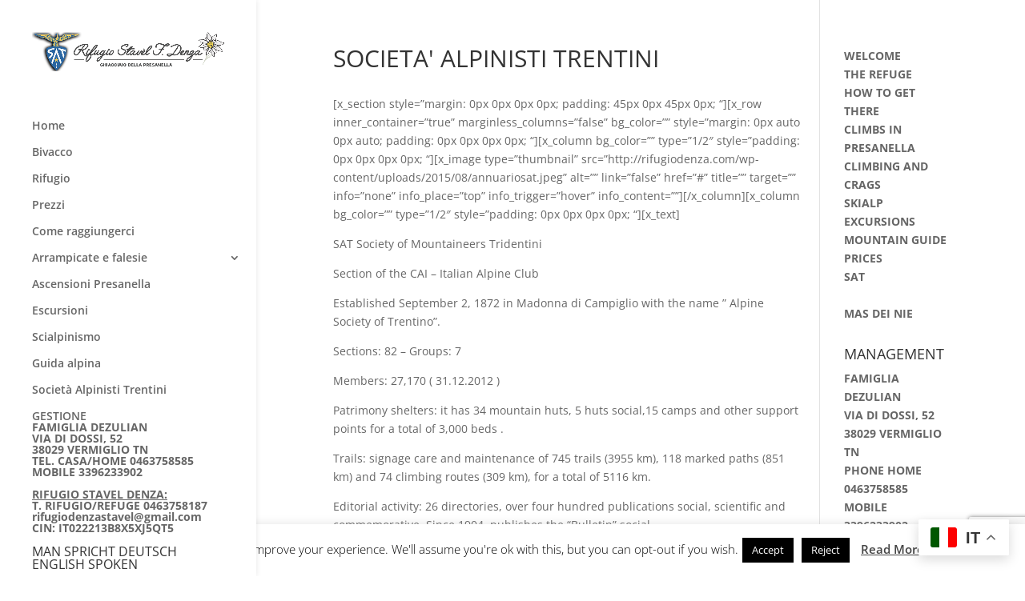

--- FILE ---
content_type: text/html; charset=utf-8
request_url: https://www.google.com/recaptcha/api2/anchor?ar=1&k=6LfJ4OIbAAAAAJ7Cgv7iMj24VSnn5I9c3qDEFwrp&co=aHR0cHM6Ly93d3cucmlmdWdpb2RlbnphLmNvbTo0NDM.&hl=en&v=PoyoqOPhxBO7pBk68S4YbpHZ&size=invisible&anchor-ms=20000&execute-ms=30000&cb=ca278qskm7cx
body_size: 48761
content:
<!DOCTYPE HTML><html dir="ltr" lang="en"><head><meta http-equiv="Content-Type" content="text/html; charset=UTF-8">
<meta http-equiv="X-UA-Compatible" content="IE=edge">
<title>reCAPTCHA</title>
<style type="text/css">
/* cyrillic-ext */
@font-face {
  font-family: 'Roboto';
  font-style: normal;
  font-weight: 400;
  font-stretch: 100%;
  src: url(//fonts.gstatic.com/s/roboto/v48/KFO7CnqEu92Fr1ME7kSn66aGLdTylUAMa3GUBHMdazTgWw.woff2) format('woff2');
  unicode-range: U+0460-052F, U+1C80-1C8A, U+20B4, U+2DE0-2DFF, U+A640-A69F, U+FE2E-FE2F;
}
/* cyrillic */
@font-face {
  font-family: 'Roboto';
  font-style: normal;
  font-weight: 400;
  font-stretch: 100%;
  src: url(//fonts.gstatic.com/s/roboto/v48/KFO7CnqEu92Fr1ME7kSn66aGLdTylUAMa3iUBHMdazTgWw.woff2) format('woff2');
  unicode-range: U+0301, U+0400-045F, U+0490-0491, U+04B0-04B1, U+2116;
}
/* greek-ext */
@font-face {
  font-family: 'Roboto';
  font-style: normal;
  font-weight: 400;
  font-stretch: 100%;
  src: url(//fonts.gstatic.com/s/roboto/v48/KFO7CnqEu92Fr1ME7kSn66aGLdTylUAMa3CUBHMdazTgWw.woff2) format('woff2');
  unicode-range: U+1F00-1FFF;
}
/* greek */
@font-face {
  font-family: 'Roboto';
  font-style: normal;
  font-weight: 400;
  font-stretch: 100%;
  src: url(//fonts.gstatic.com/s/roboto/v48/KFO7CnqEu92Fr1ME7kSn66aGLdTylUAMa3-UBHMdazTgWw.woff2) format('woff2');
  unicode-range: U+0370-0377, U+037A-037F, U+0384-038A, U+038C, U+038E-03A1, U+03A3-03FF;
}
/* math */
@font-face {
  font-family: 'Roboto';
  font-style: normal;
  font-weight: 400;
  font-stretch: 100%;
  src: url(//fonts.gstatic.com/s/roboto/v48/KFO7CnqEu92Fr1ME7kSn66aGLdTylUAMawCUBHMdazTgWw.woff2) format('woff2');
  unicode-range: U+0302-0303, U+0305, U+0307-0308, U+0310, U+0312, U+0315, U+031A, U+0326-0327, U+032C, U+032F-0330, U+0332-0333, U+0338, U+033A, U+0346, U+034D, U+0391-03A1, U+03A3-03A9, U+03B1-03C9, U+03D1, U+03D5-03D6, U+03F0-03F1, U+03F4-03F5, U+2016-2017, U+2034-2038, U+203C, U+2040, U+2043, U+2047, U+2050, U+2057, U+205F, U+2070-2071, U+2074-208E, U+2090-209C, U+20D0-20DC, U+20E1, U+20E5-20EF, U+2100-2112, U+2114-2115, U+2117-2121, U+2123-214F, U+2190, U+2192, U+2194-21AE, U+21B0-21E5, U+21F1-21F2, U+21F4-2211, U+2213-2214, U+2216-22FF, U+2308-230B, U+2310, U+2319, U+231C-2321, U+2336-237A, U+237C, U+2395, U+239B-23B7, U+23D0, U+23DC-23E1, U+2474-2475, U+25AF, U+25B3, U+25B7, U+25BD, U+25C1, U+25CA, U+25CC, U+25FB, U+266D-266F, U+27C0-27FF, U+2900-2AFF, U+2B0E-2B11, U+2B30-2B4C, U+2BFE, U+3030, U+FF5B, U+FF5D, U+1D400-1D7FF, U+1EE00-1EEFF;
}
/* symbols */
@font-face {
  font-family: 'Roboto';
  font-style: normal;
  font-weight: 400;
  font-stretch: 100%;
  src: url(//fonts.gstatic.com/s/roboto/v48/KFO7CnqEu92Fr1ME7kSn66aGLdTylUAMaxKUBHMdazTgWw.woff2) format('woff2');
  unicode-range: U+0001-000C, U+000E-001F, U+007F-009F, U+20DD-20E0, U+20E2-20E4, U+2150-218F, U+2190, U+2192, U+2194-2199, U+21AF, U+21E6-21F0, U+21F3, U+2218-2219, U+2299, U+22C4-22C6, U+2300-243F, U+2440-244A, U+2460-24FF, U+25A0-27BF, U+2800-28FF, U+2921-2922, U+2981, U+29BF, U+29EB, U+2B00-2BFF, U+4DC0-4DFF, U+FFF9-FFFB, U+10140-1018E, U+10190-1019C, U+101A0, U+101D0-101FD, U+102E0-102FB, U+10E60-10E7E, U+1D2C0-1D2D3, U+1D2E0-1D37F, U+1F000-1F0FF, U+1F100-1F1AD, U+1F1E6-1F1FF, U+1F30D-1F30F, U+1F315, U+1F31C, U+1F31E, U+1F320-1F32C, U+1F336, U+1F378, U+1F37D, U+1F382, U+1F393-1F39F, U+1F3A7-1F3A8, U+1F3AC-1F3AF, U+1F3C2, U+1F3C4-1F3C6, U+1F3CA-1F3CE, U+1F3D4-1F3E0, U+1F3ED, U+1F3F1-1F3F3, U+1F3F5-1F3F7, U+1F408, U+1F415, U+1F41F, U+1F426, U+1F43F, U+1F441-1F442, U+1F444, U+1F446-1F449, U+1F44C-1F44E, U+1F453, U+1F46A, U+1F47D, U+1F4A3, U+1F4B0, U+1F4B3, U+1F4B9, U+1F4BB, U+1F4BF, U+1F4C8-1F4CB, U+1F4D6, U+1F4DA, U+1F4DF, U+1F4E3-1F4E6, U+1F4EA-1F4ED, U+1F4F7, U+1F4F9-1F4FB, U+1F4FD-1F4FE, U+1F503, U+1F507-1F50B, U+1F50D, U+1F512-1F513, U+1F53E-1F54A, U+1F54F-1F5FA, U+1F610, U+1F650-1F67F, U+1F687, U+1F68D, U+1F691, U+1F694, U+1F698, U+1F6AD, U+1F6B2, U+1F6B9-1F6BA, U+1F6BC, U+1F6C6-1F6CF, U+1F6D3-1F6D7, U+1F6E0-1F6EA, U+1F6F0-1F6F3, U+1F6F7-1F6FC, U+1F700-1F7FF, U+1F800-1F80B, U+1F810-1F847, U+1F850-1F859, U+1F860-1F887, U+1F890-1F8AD, U+1F8B0-1F8BB, U+1F8C0-1F8C1, U+1F900-1F90B, U+1F93B, U+1F946, U+1F984, U+1F996, U+1F9E9, U+1FA00-1FA6F, U+1FA70-1FA7C, U+1FA80-1FA89, U+1FA8F-1FAC6, U+1FACE-1FADC, U+1FADF-1FAE9, U+1FAF0-1FAF8, U+1FB00-1FBFF;
}
/* vietnamese */
@font-face {
  font-family: 'Roboto';
  font-style: normal;
  font-weight: 400;
  font-stretch: 100%;
  src: url(//fonts.gstatic.com/s/roboto/v48/KFO7CnqEu92Fr1ME7kSn66aGLdTylUAMa3OUBHMdazTgWw.woff2) format('woff2');
  unicode-range: U+0102-0103, U+0110-0111, U+0128-0129, U+0168-0169, U+01A0-01A1, U+01AF-01B0, U+0300-0301, U+0303-0304, U+0308-0309, U+0323, U+0329, U+1EA0-1EF9, U+20AB;
}
/* latin-ext */
@font-face {
  font-family: 'Roboto';
  font-style: normal;
  font-weight: 400;
  font-stretch: 100%;
  src: url(//fonts.gstatic.com/s/roboto/v48/KFO7CnqEu92Fr1ME7kSn66aGLdTylUAMa3KUBHMdazTgWw.woff2) format('woff2');
  unicode-range: U+0100-02BA, U+02BD-02C5, U+02C7-02CC, U+02CE-02D7, U+02DD-02FF, U+0304, U+0308, U+0329, U+1D00-1DBF, U+1E00-1E9F, U+1EF2-1EFF, U+2020, U+20A0-20AB, U+20AD-20C0, U+2113, U+2C60-2C7F, U+A720-A7FF;
}
/* latin */
@font-face {
  font-family: 'Roboto';
  font-style: normal;
  font-weight: 400;
  font-stretch: 100%;
  src: url(//fonts.gstatic.com/s/roboto/v48/KFO7CnqEu92Fr1ME7kSn66aGLdTylUAMa3yUBHMdazQ.woff2) format('woff2');
  unicode-range: U+0000-00FF, U+0131, U+0152-0153, U+02BB-02BC, U+02C6, U+02DA, U+02DC, U+0304, U+0308, U+0329, U+2000-206F, U+20AC, U+2122, U+2191, U+2193, U+2212, U+2215, U+FEFF, U+FFFD;
}
/* cyrillic-ext */
@font-face {
  font-family: 'Roboto';
  font-style: normal;
  font-weight: 500;
  font-stretch: 100%;
  src: url(//fonts.gstatic.com/s/roboto/v48/KFO7CnqEu92Fr1ME7kSn66aGLdTylUAMa3GUBHMdazTgWw.woff2) format('woff2');
  unicode-range: U+0460-052F, U+1C80-1C8A, U+20B4, U+2DE0-2DFF, U+A640-A69F, U+FE2E-FE2F;
}
/* cyrillic */
@font-face {
  font-family: 'Roboto';
  font-style: normal;
  font-weight: 500;
  font-stretch: 100%;
  src: url(//fonts.gstatic.com/s/roboto/v48/KFO7CnqEu92Fr1ME7kSn66aGLdTylUAMa3iUBHMdazTgWw.woff2) format('woff2');
  unicode-range: U+0301, U+0400-045F, U+0490-0491, U+04B0-04B1, U+2116;
}
/* greek-ext */
@font-face {
  font-family: 'Roboto';
  font-style: normal;
  font-weight: 500;
  font-stretch: 100%;
  src: url(//fonts.gstatic.com/s/roboto/v48/KFO7CnqEu92Fr1ME7kSn66aGLdTylUAMa3CUBHMdazTgWw.woff2) format('woff2');
  unicode-range: U+1F00-1FFF;
}
/* greek */
@font-face {
  font-family: 'Roboto';
  font-style: normal;
  font-weight: 500;
  font-stretch: 100%;
  src: url(//fonts.gstatic.com/s/roboto/v48/KFO7CnqEu92Fr1ME7kSn66aGLdTylUAMa3-UBHMdazTgWw.woff2) format('woff2');
  unicode-range: U+0370-0377, U+037A-037F, U+0384-038A, U+038C, U+038E-03A1, U+03A3-03FF;
}
/* math */
@font-face {
  font-family: 'Roboto';
  font-style: normal;
  font-weight: 500;
  font-stretch: 100%;
  src: url(//fonts.gstatic.com/s/roboto/v48/KFO7CnqEu92Fr1ME7kSn66aGLdTylUAMawCUBHMdazTgWw.woff2) format('woff2');
  unicode-range: U+0302-0303, U+0305, U+0307-0308, U+0310, U+0312, U+0315, U+031A, U+0326-0327, U+032C, U+032F-0330, U+0332-0333, U+0338, U+033A, U+0346, U+034D, U+0391-03A1, U+03A3-03A9, U+03B1-03C9, U+03D1, U+03D5-03D6, U+03F0-03F1, U+03F4-03F5, U+2016-2017, U+2034-2038, U+203C, U+2040, U+2043, U+2047, U+2050, U+2057, U+205F, U+2070-2071, U+2074-208E, U+2090-209C, U+20D0-20DC, U+20E1, U+20E5-20EF, U+2100-2112, U+2114-2115, U+2117-2121, U+2123-214F, U+2190, U+2192, U+2194-21AE, U+21B0-21E5, U+21F1-21F2, U+21F4-2211, U+2213-2214, U+2216-22FF, U+2308-230B, U+2310, U+2319, U+231C-2321, U+2336-237A, U+237C, U+2395, U+239B-23B7, U+23D0, U+23DC-23E1, U+2474-2475, U+25AF, U+25B3, U+25B7, U+25BD, U+25C1, U+25CA, U+25CC, U+25FB, U+266D-266F, U+27C0-27FF, U+2900-2AFF, U+2B0E-2B11, U+2B30-2B4C, U+2BFE, U+3030, U+FF5B, U+FF5D, U+1D400-1D7FF, U+1EE00-1EEFF;
}
/* symbols */
@font-face {
  font-family: 'Roboto';
  font-style: normal;
  font-weight: 500;
  font-stretch: 100%;
  src: url(//fonts.gstatic.com/s/roboto/v48/KFO7CnqEu92Fr1ME7kSn66aGLdTylUAMaxKUBHMdazTgWw.woff2) format('woff2');
  unicode-range: U+0001-000C, U+000E-001F, U+007F-009F, U+20DD-20E0, U+20E2-20E4, U+2150-218F, U+2190, U+2192, U+2194-2199, U+21AF, U+21E6-21F0, U+21F3, U+2218-2219, U+2299, U+22C4-22C6, U+2300-243F, U+2440-244A, U+2460-24FF, U+25A0-27BF, U+2800-28FF, U+2921-2922, U+2981, U+29BF, U+29EB, U+2B00-2BFF, U+4DC0-4DFF, U+FFF9-FFFB, U+10140-1018E, U+10190-1019C, U+101A0, U+101D0-101FD, U+102E0-102FB, U+10E60-10E7E, U+1D2C0-1D2D3, U+1D2E0-1D37F, U+1F000-1F0FF, U+1F100-1F1AD, U+1F1E6-1F1FF, U+1F30D-1F30F, U+1F315, U+1F31C, U+1F31E, U+1F320-1F32C, U+1F336, U+1F378, U+1F37D, U+1F382, U+1F393-1F39F, U+1F3A7-1F3A8, U+1F3AC-1F3AF, U+1F3C2, U+1F3C4-1F3C6, U+1F3CA-1F3CE, U+1F3D4-1F3E0, U+1F3ED, U+1F3F1-1F3F3, U+1F3F5-1F3F7, U+1F408, U+1F415, U+1F41F, U+1F426, U+1F43F, U+1F441-1F442, U+1F444, U+1F446-1F449, U+1F44C-1F44E, U+1F453, U+1F46A, U+1F47D, U+1F4A3, U+1F4B0, U+1F4B3, U+1F4B9, U+1F4BB, U+1F4BF, U+1F4C8-1F4CB, U+1F4D6, U+1F4DA, U+1F4DF, U+1F4E3-1F4E6, U+1F4EA-1F4ED, U+1F4F7, U+1F4F9-1F4FB, U+1F4FD-1F4FE, U+1F503, U+1F507-1F50B, U+1F50D, U+1F512-1F513, U+1F53E-1F54A, U+1F54F-1F5FA, U+1F610, U+1F650-1F67F, U+1F687, U+1F68D, U+1F691, U+1F694, U+1F698, U+1F6AD, U+1F6B2, U+1F6B9-1F6BA, U+1F6BC, U+1F6C6-1F6CF, U+1F6D3-1F6D7, U+1F6E0-1F6EA, U+1F6F0-1F6F3, U+1F6F7-1F6FC, U+1F700-1F7FF, U+1F800-1F80B, U+1F810-1F847, U+1F850-1F859, U+1F860-1F887, U+1F890-1F8AD, U+1F8B0-1F8BB, U+1F8C0-1F8C1, U+1F900-1F90B, U+1F93B, U+1F946, U+1F984, U+1F996, U+1F9E9, U+1FA00-1FA6F, U+1FA70-1FA7C, U+1FA80-1FA89, U+1FA8F-1FAC6, U+1FACE-1FADC, U+1FADF-1FAE9, U+1FAF0-1FAF8, U+1FB00-1FBFF;
}
/* vietnamese */
@font-face {
  font-family: 'Roboto';
  font-style: normal;
  font-weight: 500;
  font-stretch: 100%;
  src: url(//fonts.gstatic.com/s/roboto/v48/KFO7CnqEu92Fr1ME7kSn66aGLdTylUAMa3OUBHMdazTgWw.woff2) format('woff2');
  unicode-range: U+0102-0103, U+0110-0111, U+0128-0129, U+0168-0169, U+01A0-01A1, U+01AF-01B0, U+0300-0301, U+0303-0304, U+0308-0309, U+0323, U+0329, U+1EA0-1EF9, U+20AB;
}
/* latin-ext */
@font-face {
  font-family: 'Roboto';
  font-style: normal;
  font-weight: 500;
  font-stretch: 100%;
  src: url(//fonts.gstatic.com/s/roboto/v48/KFO7CnqEu92Fr1ME7kSn66aGLdTylUAMa3KUBHMdazTgWw.woff2) format('woff2');
  unicode-range: U+0100-02BA, U+02BD-02C5, U+02C7-02CC, U+02CE-02D7, U+02DD-02FF, U+0304, U+0308, U+0329, U+1D00-1DBF, U+1E00-1E9F, U+1EF2-1EFF, U+2020, U+20A0-20AB, U+20AD-20C0, U+2113, U+2C60-2C7F, U+A720-A7FF;
}
/* latin */
@font-face {
  font-family: 'Roboto';
  font-style: normal;
  font-weight: 500;
  font-stretch: 100%;
  src: url(//fonts.gstatic.com/s/roboto/v48/KFO7CnqEu92Fr1ME7kSn66aGLdTylUAMa3yUBHMdazQ.woff2) format('woff2');
  unicode-range: U+0000-00FF, U+0131, U+0152-0153, U+02BB-02BC, U+02C6, U+02DA, U+02DC, U+0304, U+0308, U+0329, U+2000-206F, U+20AC, U+2122, U+2191, U+2193, U+2212, U+2215, U+FEFF, U+FFFD;
}
/* cyrillic-ext */
@font-face {
  font-family: 'Roboto';
  font-style: normal;
  font-weight: 900;
  font-stretch: 100%;
  src: url(//fonts.gstatic.com/s/roboto/v48/KFO7CnqEu92Fr1ME7kSn66aGLdTylUAMa3GUBHMdazTgWw.woff2) format('woff2');
  unicode-range: U+0460-052F, U+1C80-1C8A, U+20B4, U+2DE0-2DFF, U+A640-A69F, U+FE2E-FE2F;
}
/* cyrillic */
@font-face {
  font-family: 'Roboto';
  font-style: normal;
  font-weight: 900;
  font-stretch: 100%;
  src: url(//fonts.gstatic.com/s/roboto/v48/KFO7CnqEu92Fr1ME7kSn66aGLdTylUAMa3iUBHMdazTgWw.woff2) format('woff2');
  unicode-range: U+0301, U+0400-045F, U+0490-0491, U+04B0-04B1, U+2116;
}
/* greek-ext */
@font-face {
  font-family: 'Roboto';
  font-style: normal;
  font-weight: 900;
  font-stretch: 100%;
  src: url(//fonts.gstatic.com/s/roboto/v48/KFO7CnqEu92Fr1ME7kSn66aGLdTylUAMa3CUBHMdazTgWw.woff2) format('woff2');
  unicode-range: U+1F00-1FFF;
}
/* greek */
@font-face {
  font-family: 'Roboto';
  font-style: normal;
  font-weight: 900;
  font-stretch: 100%;
  src: url(//fonts.gstatic.com/s/roboto/v48/KFO7CnqEu92Fr1ME7kSn66aGLdTylUAMa3-UBHMdazTgWw.woff2) format('woff2');
  unicode-range: U+0370-0377, U+037A-037F, U+0384-038A, U+038C, U+038E-03A1, U+03A3-03FF;
}
/* math */
@font-face {
  font-family: 'Roboto';
  font-style: normal;
  font-weight: 900;
  font-stretch: 100%;
  src: url(//fonts.gstatic.com/s/roboto/v48/KFO7CnqEu92Fr1ME7kSn66aGLdTylUAMawCUBHMdazTgWw.woff2) format('woff2');
  unicode-range: U+0302-0303, U+0305, U+0307-0308, U+0310, U+0312, U+0315, U+031A, U+0326-0327, U+032C, U+032F-0330, U+0332-0333, U+0338, U+033A, U+0346, U+034D, U+0391-03A1, U+03A3-03A9, U+03B1-03C9, U+03D1, U+03D5-03D6, U+03F0-03F1, U+03F4-03F5, U+2016-2017, U+2034-2038, U+203C, U+2040, U+2043, U+2047, U+2050, U+2057, U+205F, U+2070-2071, U+2074-208E, U+2090-209C, U+20D0-20DC, U+20E1, U+20E5-20EF, U+2100-2112, U+2114-2115, U+2117-2121, U+2123-214F, U+2190, U+2192, U+2194-21AE, U+21B0-21E5, U+21F1-21F2, U+21F4-2211, U+2213-2214, U+2216-22FF, U+2308-230B, U+2310, U+2319, U+231C-2321, U+2336-237A, U+237C, U+2395, U+239B-23B7, U+23D0, U+23DC-23E1, U+2474-2475, U+25AF, U+25B3, U+25B7, U+25BD, U+25C1, U+25CA, U+25CC, U+25FB, U+266D-266F, U+27C0-27FF, U+2900-2AFF, U+2B0E-2B11, U+2B30-2B4C, U+2BFE, U+3030, U+FF5B, U+FF5D, U+1D400-1D7FF, U+1EE00-1EEFF;
}
/* symbols */
@font-face {
  font-family: 'Roboto';
  font-style: normal;
  font-weight: 900;
  font-stretch: 100%;
  src: url(//fonts.gstatic.com/s/roboto/v48/KFO7CnqEu92Fr1ME7kSn66aGLdTylUAMaxKUBHMdazTgWw.woff2) format('woff2');
  unicode-range: U+0001-000C, U+000E-001F, U+007F-009F, U+20DD-20E0, U+20E2-20E4, U+2150-218F, U+2190, U+2192, U+2194-2199, U+21AF, U+21E6-21F0, U+21F3, U+2218-2219, U+2299, U+22C4-22C6, U+2300-243F, U+2440-244A, U+2460-24FF, U+25A0-27BF, U+2800-28FF, U+2921-2922, U+2981, U+29BF, U+29EB, U+2B00-2BFF, U+4DC0-4DFF, U+FFF9-FFFB, U+10140-1018E, U+10190-1019C, U+101A0, U+101D0-101FD, U+102E0-102FB, U+10E60-10E7E, U+1D2C0-1D2D3, U+1D2E0-1D37F, U+1F000-1F0FF, U+1F100-1F1AD, U+1F1E6-1F1FF, U+1F30D-1F30F, U+1F315, U+1F31C, U+1F31E, U+1F320-1F32C, U+1F336, U+1F378, U+1F37D, U+1F382, U+1F393-1F39F, U+1F3A7-1F3A8, U+1F3AC-1F3AF, U+1F3C2, U+1F3C4-1F3C6, U+1F3CA-1F3CE, U+1F3D4-1F3E0, U+1F3ED, U+1F3F1-1F3F3, U+1F3F5-1F3F7, U+1F408, U+1F415, U+1F41F, U+1F426, U+1F43F, U+1F441-1F442, U+1F444, U+1F446-1F449, U+1F44C-1F44E, U+1F453, U+1F46A, U+1F47D, U+1F4A3, U+1F4B0, U+1F4B3, U+1F4B9, U+1F4BB, U+1F4BF, U+1F4C8-1F4CB, U+1F4D6, U+1F4DA, U+1F4DF, U+1F4E3-1F4E6, U+1F4EA-1F4ED, U+1F4F7, U+1F4F9-1F4FB, U+1F4FD-1F4FE, U+1F503, U+1F507-1F50B, U+1F50D, U+1F512-1F513, U+1F53E-1F54A, U+1F54F-1F5FA, U+1F610, U+1F650-1F67F, U+1F687, U+1F68D, U+1F691, U+1F694, U+1F698, U+1F6AD, U+1F6B2, U+1F6B9-1F6BA, U+1F6BC, U+1F6C6-1F6CF, U+1F6D3-1F6D7, U+1F6E0-1F6EA, U+1F6F0-1F6F3, U+1F6F7-1F6FC, U+1F700-1F7FF, U+1F800-1F80B, U+1F810-1F847, U+1F850-1F859, U+1F860-1F887, U+1F890-1F8AD, U+1F8B0-1F8BB, U+1F8C0-1F8C1, U+1F900-1F90B, U+1F93B, U+1F946, U+1F984, U+1F996, U+1F9E9, U+1FA00-1FA6F, U+1FA70-1FA7C, U+1FA80-1FA89, U+1FA8F-1FAC6, U+1FACE-1FADC, U+1FADF-1FAE9, U+1FAF0-1FAF8, U+1FB00-1FBFF;
}
/* vietnamese */
@font-face {
  font-family: 'Roboto';
  font-style: normal;
  font-weight: 900;
  font-stretch: 100%;
  src: url(//fonts.gstatic.com/s/roboto/v48/KFO7CnqEu92Fr1ME7kSn66aGLdTylUAMa3OUBHMdazTgWw.woff2) format('woff2');
  unicode-range: U+0102-0103, U+0110-0111, U+0128-0129, U+0168-0169, U+01A0-01A1, U+01AF-01B0, U+0300-0301, U+0303-0304, U+0308-0309, U+0323, U+0329, U+1EA0-1EF9, U+20AB;
}
/* latin-ext */
@font-face {
  font-family: 'Roboto';
  font-style: normal;
  font-weight: 900;
  font-stretch: 100%;
  src: url(//fonts.gstatic.com/s/roboto/v48/KFO7CnqEu92Fr1ME7kSn66aGLdTylUAMa3KUBHMdazTgWw.woff2) format('woff2');
  unicode-range: U+0100-02BA, U+02BD-02C5, U+02C7-02CC, U+02CE-02D7, U+02DD-02FF, U+0304, U+0308, U+0329, U+1D00-1DBF, U+1E00-1E9F, U+1EF2-1EFF, U+2020, U+20A0-20AB, U+20AD-20C0, U+2113, U+2C60-2C7F, U+A720-A7FF;
}
/* latin */
@font-face {
  font-family: 'Roboto';
  font-style: normal;
  font-weight: 900;
  font-stretch: 100%;
  src: url(//fonts.gstatic.com/s/roboto/v48/KFO7CnqEu92Fr1ME7kSn66aGLdTylUAMa3yUBHMdazQ.woff2) format('woff2');
  unicode-range: U+0000-00FF, U+0131, U+0152-0153, U+02BB-02BC, U+02C6, U+02DA, U+02DC, U+0304, U+0308, U+0329, U+2000-206F, U+20AC, U+2122, U+2191, U+2193, U+2212, U+2215, U+FEFF, U+FFFD;
}

</style>
<link rel="stylesheet" type="text/css" href="https://www.gstatic.com/recaptcha/releases/PoyoqOPhxBO7pBk68S4YbpHZ/styles__ltr.css">
<script nonce="s1Ze2i2BhvTJt_yIqLjw7Q" type="text/javascript">window['__recaptcha_api'] = 'https://www.google.com/recaptcha/api2/';</script>
<script type="text/javascript" src="https://www.gstatic.com/recaptcha/releases/PoyoqOPhxBO7pBk68S4YbpHZ/recaptcha__en.js" nonce="s1Ze2i2BhvTJt_yIqLjw7Q">
      
    </script></head>
<body><div id="rc-anchor-alert" class="rc-anchor-alert"></div>
<input type="hidden" id="recaptcha-token" value="[base64]">
<script type="text/javascript" nonce="s1Ze2i2BhvTJt_yIqLjw7Q">
      recaptcha.anchor.Main.init("[\x22ainput\x22,[\x22bgdata\x22,\x22\x22,\[base64]/[base64]/[base64]/bmV3IHJbeF0oY1swXSk6RT09Mj9uZXcgclt4XShjWzBdLGNbMV0pOkU9PTM/bmV3IHJbeF0oY1swXSxjWzFdLGNbMl0pOkU9PTQ/[base64]/[base64]/[base64]/[base64]/[base64]/[base64]/[base64]/[base64]\x22,\[base64]\\u003d\x22,\x22wobDisKvw6QAw7vCm8KRQsOBScOjG8OkDzwFwqIHw7VxB8OBwosadhvDjMK2LsKOaTDClcO8wpzDsArCrcK4w50pwoo0wqESw4bCswwRPsKpTFdiDsKew5ZqERQ/woPCizPCoyVBw4PDilfDvWrCqFNVw7MRwrzDs0NVNm7DrlfCgcK5w45bw6NlEcKOw5TDl3fDlcONwo9iw4fDk8Orw4zCpD7DvsKnw78ERcObfDPCo8Oyw61nYmtJw5gLRcOhwp7CqFzDu8OMw5PCrgbCpMO0SULDsWDCgS/CqxpSBMKJacKPSsKUXMK6w6J0QsKSX1FuwqBCI8KOw73DigkMEFtheXs8w5TDsMKXw7wueMOiLg8aUQxgcsKNI0tSCz9dBTVBwpQ+f8O3w7cgwoXCpcONwqxxZT5FHsKkw5h1wp3Dj8O2TcOaQ8Olw5/CtMKNP1g/wrPCp8KCKcKKd8KqwoPCmMOaw4pWc2swU8OYRRt8FUQjw53CsMKreG5DVnN3G8K9wpxtw5N8w5YAwrY/w6PClHoqBcOpw6QdVMOFwq/DmAIMw6/Dl3jCkcKmd0rCg8OQVTg+w5Ruw51Fw4paV8KKRcOnK2bChcO5H8KqdTIVfsORwrY5w45LL8OsQVApwpXCnWwyCcKVBkvDmm/DsMKdw7nCtWldbMKjNcK9KALDh8OSPR/Cv8ObX2LCj8KNSWzDosKcKzvCrBfDlz/CjQvDnUbDhiEhwoLCssO/RcKBw5AjwoRYwpjCvMKBM0FJIR5zwoPDhMKNw4YcwobCtljCgBEJElrCisKnTgDDt8KjPFzDu8KRa0vDkQfDpMOWBQTClxnDpMKBwpdufMO0Bk9pw4N3wovCjcK7w5x2CyUmw6HDrsKNI8OVwprDtcOMw7t3woIVLRRLCB/DjsKZX3jDj8O6wpjCmGrCrRPCuMKiKMKrw5FWwpDCk2h7BiwWw7zCiCPDmMKkw57CpnQCwpcxw6FKXcOWwpbDvMO7M8Kjwp1Nw59iw5AoV1d0Fg3Cjl7Dp3LDt8O1O8K/GSY2w5h3OMOUYRdVw4bDo8KESGTCucKXF0dvVsKSbsOYKkHDl0kIw4hkMmzDhw8eCWTCmMK2DMOVw6bDpksgw784w4Ecwo7DpyMLwozDsMO7w7BDwoDDs8KQw7ovSMOMwozDgiEXaMK8LMOrPDkPw7JvRSHDlcKLWMKPw7Mfe8KTVUHDtVDCpcKcwo/[base64]/DhHXCnkkcw7jChMOhwo1rKTPDtMOEwpsfOcOhYcK4w4AtFMKdGWAYW0zDj8KSW8OzFMOTCSZxacONCMKHTG5uGjzDqsO2w7FIbMOBbHMQPkJ7w57CncO8BGXDuhLDnQPDtAnCnsOywqwaI8Orwq/Coy7DgsOhaDLDkXo2dz5rZsKqVsKMWGvDh3dzw7suIAbDgMOow7TCo8OsBTFaw6fDjWZkdgPCmsKXwovCr8Ohw67DpMKuw4nChcK/[base64]/[base64]/CkSwgAsOsYV/Ds8OtwrFWbgFiwqpDwo4KExHCgMKlV2dsK2E5wqnCq8O3NgTCtHjDnEcGS8KMcMKKwpc8woLCm8OYw6HCtcOww6kQN8KewplDEMKDw4fClG7CocO4wobCtn9kw7zChWPClyTCr8ODVx/DgFBGw5fCvgMUw5HDnsKEw7zDoBvCjcO6w6tywrjDq1jCh8K7BT4Pw7DDpg3DjsKEUcKmYcOGFxzCmUBHTsK4TMOyPijCtMOow59IL1jDiGgDa8K/w5/[base64]/wqNswpDDjBrDpVk5wrvDowNuNE3Cj0NWwrLCvDPDv8O3Z0dIAMO3w4HCh8K6w4QpG8Kow4jDjBnCkSvDmF4RwrxPVkAMw6xAwoIlwocJOsKwSz/[base64]/wpzDj8KFGC/CksOqaXDDlsKEwoTCq8OLw6DCu8KlUsOqdQTDisKtX8Ogw5IwcELDp8Ouwoh9c8KNwqDChh4JW8K9Y8KQw6/DscOIGTjDsMK/[base64]/CosKTw4fCmMOqJ8OQwr/Ch8KEHCXDvsKKT8OMwqE7JSsmI8OXw5FYJ8ORwo3CoDXDtMKQRinDh3zDuMK3CMK9w77DkcKaw4sewpYew60uwoAywpvDh2RLw7/DnsOoTmRNwpo6woBlwpEww44BWsKIwpPClx90FMKlC8OMw67DrcKXCDHCoxXCrcKUBMOFWmvCpsOtwr7CqMOGX1bDiEZQwpApw43DnHlxwog+ZzHDlsKbPMOpw5nDlAB8wrU4PjrCk3XCsQMDJMOxLhvDimfDhE/DkcKEcsK/aUHDlsONWDcJcsK5K07CrsKmFsOldMOTwppGdyPClMKDAsKSEsOgwqzDksKtwpjDrmbCqXczB8OHbEjDk8Kkw7wqwo3CtMKfwqnCnAkAw508wonCqETDjgBbH3Z7FMORw7bDlMO9A8KsQcOSRMOcQhNbUzRyGcK/woNXRGLDgcKzwqTDqHsrwrTCqmlWc8K6difDkMK5w7XCpMK/TwlPTMKWN0PDqig1w77DgsKFEcODwo/DqSvCnjrDmUXDqgbCu8OEw7XDlcKww6Iew73DkQvDlsOlKyZwwqAiwqnDncKww77CvsOcwpFVw4fDsMK7DEPCvHjCnnZ5CMOAbcO0BnxUGCTDt2cVw5czwozDt2gqwqEJw5Z4KhfDssKjwq/Ch8OSCcOMAsOSfH3DlVTCvmPDusKBbljCkMKHHRchwofCsUzCrMK3wrvDpBbCiDgrw7x2csOoVnQEwoI9HSTCtMKiw6RTw6MxYx/DvFZ8wrBwwpvDq3LDg8Kow4BLCh/DrDDCrMKhDcKqw4x4w7oDMsOsw6DCpn3Drx/DicO8Z8OGDlbDuB4kDsOCJRI8w67CtsOzfFvDr8KMw7MeRyLDh8KYw5LDr8O0w4x+NnbCt1TCtsKJFGJXO8KNQMK8w7DDtcOvK10vw5klw6DCrcOlTsKeRMKKwocmcCXDvXE/aMKVw5NewrrDqsOyTcKjwoPDkSNcb1TDqcKrw4PCnSbDsMOUfMOGCcOdbj/DrMKrwqLClcOVw5jDiMKKNl3DqxQ7wqtxa8OiGsOeV1jCpSo/ICwVwrLCkRc5dxptXMKNAsKkwoARwoQoQsKmIXfDu0fDs8KBbRfDmRxNCcKBw5zCg17Dp8K8wrtEAQTCl8OBwpzCtHwWw7zDknTDm8O7woPCvg7Ch2TDmMKLwox7K8KRQ8Kxw6xNGknCm2ZxWsOEwrUjwr7DinDDkmXDj8O3woXDmWzCgcK/w5jDk8KtEGFvGMOewozCn8K7EnvDuFzCkcKsc2fCnsKUUsOCwpnDoG7Dk8O1w47Cvg14w584w7rCjsO+woXCq21wYB/[base64]/w7fDm8KrRy8jwpZ9w7fDgMOGBMKAw5Jkw4sJK8Kuwo56wrDDpxltBhlawp0mwoTDlcK5wrbCq3Z4wrBvw4vDplbCvMO2wpwcbMOqEyfCuF4Ia3rDgMO9CMKUw6c9cmnCgQA7WsOnw4vCpsKjw5/CssKZw6fChMOtMw7CnsK2ccKwworCsABdJcOPw53CgcKHwrzCp23CpcOAPgUBbsOmBcKEUX10csKyeQrClcK2VwwWw6QeWUx2wp3Cp8OXw4HDqsOEUh5Dw6wXwotgw5HDu3BywrwEwpPDucKIesKuwo/DlkTCucKDBzEwZMKHw6nCj1cYRwXCh2TDmSERwo/CgcKsORTDggFtP8O0wqDDmnfDscOkwohdwplNAlQOBiNyw4jCsMOUwqtFHj/DuTXDg8OGw5TDvRXDjMONJSTDr8K3BsKNUsKSwofCpxPCpsKQw4/CqFvDoMORw4HDrsOKw7VXw4UIZ8OwFCjCgMKAwrzComzCosOfw7rDvDxCLcOvw63DsALCqHnCusKhDEzCuz7Cu8O/e1jCunQxe8KYwqbDiSA3dRHCh8Kaw7sLblFvwo/Dq0LCkVsuDAZzw7HClS8FbFhQCRTCtXRNw6LDgQ/ClGnDhsOjwrXDol5hwolgb8OZw7bDkcKOwrDDm0Mww5dQw6fDhcKABHUGwonDk8ONwoLCnF7CtcOaODdxwqJzEBU+w6/[base64]/CmcKzwqXDsBwOwoDCs8ORw5JWFMKmwq1Rw6vDql3Cv8KRwonCplc9w6plwoXCoAzCqsKAwop8PMOewofDpcO/X17ClDljwoXCoSt/ZcOAw5A6TkTCjsK5UGfCrsOoXMOKD8OAEsOtFC/Cj8K4wqDCjcKMwoHDuTJiwrNtw5Nww4IlbcOww6QyGk/[base64]/CqMKGw69/[base64]/w4hiwpbDpMOYGEnCnHBfFkjCp8Oxwrsgw6LDmCTDi8Ovw7/Cp8KkO0ATwrFFw6MGFMOnf8K8w5HDvcO7wqPCscKLw6AoVB/[base64]/CoRR6w5k3wrTDp3QIwqHCqsOnwrjDrW/Dr1DDnBTCo2IYw5vCt0wdFcKsSgPDhMO2IMKow7XChxpPW8OmElPCo0LCnyo8w6lAw5vCrinDtgDDv0jCokFgQcOMBcOYEcK9AVTDt8Obwo8fw7DDjcOVwrDClsOQwp3Dn8OwwrrDgMKsw50bTENXR33CvcKjJWRqwrMhw64qw4HCnBHCvMK/A3PCtynCslDCkzJlQwPDrSFUXRocwqMFw7RiazbCvcO1w7fDqsOLHxJzw4VfN8Kgw5Y5woJFTcKMw7PCqDwww4tmwoTDnAI3w4tZwpjDhwvDvELCncO4w6DCp8K1OcKtwpnDlFQGw6o/wo9FwphSfcOhw74TEmR1IT/Do1/Cv8Ogw7rCoTzDjsKWGS3DhMKGw5/ClMKVw5fCv8KYwqgfwqk8wo1keBV5w5klwroNwo/DuC3Ds25MPQlMwpvDkW1sw6jDusOaw7/Duh4Pa8K6w4gtw7bCo8OzOsOjNBPCiSHCu3HClxIow59LwrPDujxGV8OpbMK9b8KVw75dMmFUKCzDtcOwc28uwobDgn7CkzHCqsO9WsOHw5krwqNnwoU6w7nCiC/CrB9uQzpqRT/CvRHDogHDkRJGPsOnwqBfw7fDtm/DlsKfwqPDvcOpR1bCh8Oewpg6wo/CnMKBw68KbMKdQcO2wr/CtMOrwpRnw7VBJsKvwqXCpcO5A8KFw50YPMKfwqV6fhLDj23Cs8OpX8O3ccOYwpfDlAE3V8OzUsKswqBhw5plw51Ow5pAKcOHZGTCrVF+wpwsHGRlDUfChMKswqEebcOJw5bDpMOXw5MFWSAEAsOsw7Rkw6laPiQPQkPCgsKdFGnDosOJw5QZKwvDj8Kowo/CpWXDiC/DpcKtaEjDrgsxDmjDv8Orw5rChMKsa8OAIEFwwrADw6DCl8OKw5DDsTVDdH9/JCJIw4IUwr0ww5wRAMKLwoZhwqcjwprClMOzE8KHDB9+QxjDssOWw5UJLMKhwroiYsKPwrsJIcO0CcO5U8OwGcK2wprDqgjDnMK/YiNIWcOFw6RGwoHDqxNyZ8OVw6ckfRvDnD0NOUcNSy/[base64]/VsKPLcK5MSttwrNow40Sw6Uvw7dAw5czwoTDj8KCNcOKRMOWw4hFZsK/f8KVwoplw6HCv8OQw4PDiHDDlsO+UEwvLcKRwrPCh8KCLMOWwpnCjwYgw4smw5Ziwq3Dk1LDhcOuS8O4ScKwdcOaHsOGFsObw6LCrHDCp8Kcw4PCukHCsmLCjQrCsiHDkcO1wo9rNMOgP8KcOcOew7F7w7phwrYJw4RZw64AwoAtFX1ELMK3wq0NwoDCsgwxFHQCw6/ChE0tw7cgw6cRwrvCnsOnw7fCkCVYw4QJIsKyPMOhEcK2S8KKcmnCoSR8cAxywqXCt8OIZcOECgLDicKMacO6w7Bowr/[base64]/[base64]/Dvl9TOyUjcGguwrXCjcK+N8KtJMOSw7rDgizDhF/CihtpwotTw63DqU85MR9EcsOncjU7w5PCqnvCi8Kvw6t2wrDCn8KEw63Dk8OPw617wqfDt2Nsw4LDnsKUwrHChMKtwrnDvjsKwqN2w6HDosOwwrvDn2nCqcOYw5NkGjEcHn3DnnBUTxjDtwDDlxlEccK8wonDl0TCtHVPFsKnw5h+LsKCEwXCt8Kdw7tzLsOGGQ/CqMOYwprDg8OVwqnCjgzCmUg5ShUJw7fDiMO5GMK/RVJTAcOPw4ZdwoXCm8O/[base64]/BwskKGw9acKhw51gLQJ9XcOidcKICMOAw5JhbE05VQhrwoTCosONVkxmPzHDj8Kdw7s/w7LCoxVsw6RgeRMhWsKPwqAWMMKEOHoUwovDucKEwpw1wo4dw4UkA8OiwobClsObJcKtf2JNwobCusOzw4nDpkTDhh/DucK9T8OKa3gKw5bCp8KQwokzJ1J9wrTDqnHCpsO0EcKPwq9NSzjDjCTCu0BNwoJQLANjw6h1w4fDpMK/[base64]/[base64]/DtMK+RBTCv8KgwpDDnsOMwrg4wocyDj4nGAV6IsOOw40QaXRRwpRYWsKWwpLDnMO0RBTDusOTw5JNLybCmCg0wrRVwp9fL8K/wrbCpy4IeMKaw6wdw6DCiGDCp8OaF8KjBsOXAlfDnh3CosOMw6nCkgwMfcO9w6rCssOSA13Dn8Ojwq4jwofDocOuEcOrw6rCn8OwwqPCjMOcwoPChsORcMKPw4LDiz47OnHCpsOkw4LDoMO0IwAXC8K/QH5Lwp8Uw4TDmcKLwqXCoVTDuBARw7FrcMK1JcOqbsKzwqshwqzDmU4zwqNgw5bCvcKtw4oaw4kBwoLCqcK5ABQtwrVLHMKVR8O/VsOwbg/[base64]/wr5ibEdAM8KhT8OVZ8K0w5rCgMO2wqTDlMKlXB0uw7xvMcODwpDCok9gYMOmS8OdUMKlw4nDk8K6wq7Dg2snFMKpKcKfHzoQwqTDvMObcMKLO8K6fzZBw7bCuHB0PRQJwqbCkSTDp8Ksw73CglvCkMO3DQ7CiMKZFMKawo/CuEljQcK7PsOXecKjOsK6w7/CgnPDqcKIYlclwpZJLcOtO3ITBMKcMMKgw7rDtsKzw67CnsO/EMKzXQkAw5DCjcKMw699wprDoHTCscOmwprCsVDCmRLDrHIBw5fCimZZw7HClBTDoEhrwp/[base64]/eMKrw5PDhXBYwoFQFsOQEMKyIinCl3oRHRbCl2lRw7YaJsKSCcK7wrvDhGPCvmXDocO+WcKowrXCt17DtVnCiGLDumkAF8KMwoPChSoewp1pw4nCr2JzJV4PHDIhwoPDjDvDhMO8ZR7CpMOzdxp/wp59wq51wodIwr3DtnBJw73DihTCt8OvORjCrAs7wo3Cpw8LAlzCpRsuX8OLblPDhEAxwpDDlsKRwpw7SWjClxk7DMKiUcOfw5vDmQbChEHDlMOqeMODw43Cl8OLw7Z8PSfDmcK/SMKdw5dZDsO5w5hhwq/DgcKFEsKpw7cxwqk1TcOQW2TCjcOKw5JFwonCq8Opw6zDkcONTg3DhMKYYgzCu1PDtFPCgsKjwqgnWsK3fl5tE1F4FUcTw43Cny5bw5/CsELCtMOZwoEgwonCvUpNegzCuWdmNV3Dg28tw5hfWjvCq8Odw6jCkDZ1wrd+w6bDo8Odw5/CtW/DscOTwo5bwpTCncOPXsOEJD8Gw60xO8KZJsKTfjkdUsK+wq7DtgzCm0UJwodfJcKtw5XDrcOkwrh7esOhw7XCk3zCiS8Se3JCwr1qAnnCncKCw75MbgBHe1MywpZLw70jD8K1GhRbwqAYw7ZsWWfDlMO+wodpw6zDgVx8fcOle1hQRcO8worDgcOuP8K/GcOWacKbw54ZO01WwpJrITHCkx7CncK8w6Ehw4IZwqUqJ3HChcKteyoawprCnsK+wrYtw5PDvsKRw4pLUVsgw4Qyw5bCrMKbUsO1wqx9TcKSw7lXCcKYw4cOHjHChljCgxjDhcK3f8OqwqPDtDJEw6Evw78Iw4tcw59Kw7ZMwpsvw6/CoxLCgSvCuEDCgEIEwqR/XMOvwr1pKyNBNAY5w6BjwoMkwqnCrWpBScK5dsKvTsOlw6DDkXIRS8OBw7rCtsOmw4LDj8Kyw5fCpHRQwodjICPCv8Kuw4FFI8KLWXhLwqsGa8O6wprCl2QMwofCjmnDgcKGw6QZC2/DmcKHwqA2ajrDlcOGLsOaU8OXw7gLw6klHx3DmcO+AcOhNsKsHHrDqV8Yw4LCt8KeM2rCsHjCqiFAwrHCtHIaOMOOCcOUwrXCmGUEwqvDpXvCtXjCi2vDmkTCnxHCnMKLwr0UBMOIRnXCqwbDoMO/T8OxVUbDvVrCjFDDnRfCqMOKCSJpwrZ0wrXDgcK4w63Dpn/CtsKmw5vDksKkJAvClQHCvMKwPMKBLMOuQMOsI8K9w4LDhMKCw5tvIW/CiQnCmcKTQsKgwq7CncO4O1p5f8Oxw6Zbai4FwoU6PRHCiMOAJsOPw5wNasKvw74Iw6rDk8KQw4PDrMOQwrvDqcKvS0zDuyYHwqvDqj3CvHvCpMKSFMORw7ZcC8KEw7Z/W8Ovw4t5fFECw7BtwqjCg8KAw4nDrcOHagswFMOJwobCoiDCt8OlSsKlwp7Dt8O/w5XCj27DpMO+wrhsD8OuHHkjPsOMLHbDiH0zTMOnD8Kjw61HHcORw5rCggkhfV8Jw6sDwq/[base64]/KF/DpkXDj8OOw486wr9dwocfw6pFw6RBwpnDmMORWsORQsOEcX4nwqLDnsKzw5zCvMODwpxew57DjMOld2YwcMKTesOgHXlewpXDmMOSd8OwPA1Lw6DCuV/DoE1YCsKGbRt1wqjCjcOcw6jDrVRVwqRawoPDsiTDnjnCnsOCwpjDjwxCTMK0woPClg/CliE0w75fwr3DusOKNAhbw6g8wqrDs8Omw558KW/[base64]/woMMwrLDqsKPwr86wq7DhzdvwpjCvTrCrBLDlMOUw6EgLwjCs8KdwobDnDfDgsO8A8KZwotLAMOWA0fChMKmwqrDs0zDrUxLwp9BLio0Rh9/wo4jwonCqT91E8Kgw7Fff8K6w6nCrcO1wrzDqFxNwqR1w4Elw5lXYBTDsyoWLMKMwpPDmQPDhzhGDlTCpcO+F8OEwpjDonjCtm5xw4wMwqfCkzbDsRjCuMO0EMOkw4s4fXfCrcKyTMKfVMKjd8OneMOUOcK8w6XCpnl3w5JQcEMcwo1QwrwbOkI/PcKMNMOYw7PDmsKwJGXCvDBsUz3DixDCt1XCp8KkOMKXSHfDrStrVMKxwrTDr8Kew7oGdFpowrQeXTTClzVLwrdcwq5mw7nCsSbDgMO/[base64]/CgywWP8OFw6Q6TnxZwpjCiQ/DphDChMKVdhfCkArCksKdChsJIR0FI8KDw6xkwqJbDBfDuVluw4zCuDdNwqrCvjDDoMOLSQBqwqwvWEcVw4N2a8KjYMK7w61ASMOoHTnDtXpOMjjDlcOEUsOvaAVMVizDicKMEGzCjCHCvEHDiTs6wp7DlcKyScOYwoDCgsKzw6HDpBcmwobCgXXDpRTCi15Nw7gmwq/DgMO/wpnCqMOOJsK/wqfDlsO7wqDCvH54d0rCl8KvacKWw5xaUCV8wqhLUhXDjcOHw6/[base64]/wq9sw5BQw5w6w4jDk1nCnMKUd8KRZm9EL8Ktwo1nYMOnKyFHTcOOKyfCkRAswod0VcK/CGPCo23CjsKUH8O9w4/DlXvDqAHDjQJzKMOQwpXCiBxAG3jCksKvJcKjw7IPw7A7w5nCl8KLHFQCCiNabMKPfsOyDMOwRcOSXClsEDU3wrQ/NcKXesOTbMOiw4nDgsOqw6Z0wrrCmhggw6wvw4LDl8KuO8KQDmtjwp7DqkElIBNRbhBhw55AcsOvw4TDmTjDklzCu10/dcOFJcOQw5HDmcKxfjbDoMKJelHDhsOKPMOrHjs9F8KBwpPDisKRw6PCozrDn8KOC8KFw4bDmMKvfcKsAcK1w41+PWMEw6jCsF/[base64]/[base64]/ClsOCw697wplQYALDu8K7RVfCljpZwq84UcKlwpfCgMKOw5/[base64]/[base64]/DvnQUw7dfw4DDicKxb041AMOcDMKLXcO9wo9aw58vFSfDvjMGdsKuw4UfwqfDsQ3ChVTDsF7ClsOTwpDCtsOQdApzX8OPw7LDosOLw7PCo8KuBGPCjFvDvcOWdsOSw6Vbw6LChsORwqcDw4xLZxsxw5vCqsOKJcOOw4tqwqbDt1/DlCbCvMOfwrLDkMOwecOBw6Ekw6/CpcOcwoluwp/DlgjDiT7Dl0YGwoLCgWzClBhiRcKtXMOew5VTw5HDkMO9TsK4KEBzesOpw4jDncOJw6vDncKMw7jChMOqBcKmSgLCj03Cl8OswrPCo8Kmw4/Ci8KKFsOTw40yWEZuLlXDt8OWK8Oowpx/w7g8w4nDt8K8w4wswobDqcKYSMOEw7hzw4Q/FsOYfRvCoH3CsWxMw7bChsKdCTnCqXoZYEbDisOJXMKKw40Hw4/[base64]/DrThEd8O/[base64]/Z8KVw5F9wpzCncOlYsKkwqXCucKLw6B+Q3NGwpnCizTCqsK9wrTDpcKLPMOQw6/[base64]/w6ogNMOZwrxGRMO7eWJzwroUwrlnwovDhWfDoD3Dm1LDlDUGeyZOM8K4XyjCk8OrwohXAsOxOsOiw7TCk3rCm8O2SsOXwoZOwpMSE1QwwotAw7YqP8OROcK1SnA4wobDksO7w5PCjMKWLsKrw6PDusO7G8KVRknDlhHDkC/CslLCrcOrwonDosO1w7PDjilYMXMtXMKPwrHCiBcMw5Z9ZVXCpwvDk8Kjw7DCiDLDuHLCj8Kkw4fDjcK5w6HDgwEOccO6FcKGFSbCix7CuT3ClcOAYHDDrgpjwrEOw7zCiMKUG1hdwqQ/w4vCm0zDhEnDlB3DoMOpdxvCr0kWA0MPw4xLw4HCpcOPWhVUw6IDbXAOfFNVPSfDuMKqwp3DnHzDjXtsHRFnwqvDjU3DnzrCgcKlIWHDssKlSQrCusK8HCsFSxR5AXhAJU7DpWhUw6xJwr82TcOHW8KZw5fDuRoTbsOCAGXCmcKcwqHCoMOkwpLDmcO/[base64]/QsOewp1UwqkyIDtPMDPDgnTCgnd0wofDox50UVsTw5YFw7jDvsOnDcK6wo/Cu8K4GcORasOUwrtdwq3CinNsw51swrxpTcOpw7DDmsK4UGXCpsOmwr9zBMOpwqbCqMKXJ8OnwopUNinDs3x7w5zClynCiMOeNMOuIC4jw6/CnQA2wqxiF8KPPlfDocKsw74gwobDtMKxfMOGw5w+HMKePMO7w5Erw6Vvw4/Co8OPwpg9wq7Ch8KFwrPDj8KmE8Oqwq4vSldQasKpVHPCnknDpBfDmcKNJnIVwo4gw7MJwqrDljFvw6rDp8KVwpcTRcOlwp/CtkEzwqN5UlvCv2YHw5oSFx5kWivDvgRKBkRHw6d4w7FVw5HCu8O8w7rDhkXCnT99w5TDsH1mZkHCu8OGLUUDwqxQHz/CrMOew5XDgEPDksOdwolSw4HCt8O9KMKYwroywonDvMKXScKpMcOcw57CkSDDk8OBW8KGwo9WwqosO8O6woIdw6ciw6zDpFPCqHTCqxc/UsKhVMKfEcKUw7IvWmUQIcKpajHClQ1uHMKqwo1jBy9twrLDrU/[base64]/JwPCpMKpwo4SwpQVw6vDl3Mew7lCbjswwoHCr08WfH4nw7LCgHNISBTDjcO8V0XDgsOswpZLw55XR8OTRBF/[base64]/CrWbCokrCiA/CgMKvw5HDn8KsJcOmE8KtwrlowoMXSiRvZcKZIcKCwqpOYFBEbWYPSMO2aE1UDhXDt8KIwpI5wpMFEh/DvcOFZcO8DcKfw6PDp8K7Ay04w5TDpFRmwo9tUMKjfsKqw5zCg2HClMK1bMKawp9sdS3DhcKcw45nw4c3w6DCvMOxEMKSKhQMccKjw7rDp8KgwoIMKcOcw63Cn8KBfHJ/[base64]/DhcObw4BPCHnDisKow4nDhXhNwok9AsKcw5fDuRjClANNPcKYw5oKIXIGLMOaCMOKJh7DllDChDUcw7DCsXA6w6XDlxo0w73Dog44ezArAlDCp8K2KildXsKLTgovwq10dy4rbFJ/DVkIw6jCnMKJwpnDqjbDnVl1wpwrw4rDuHrCt8Ogw4wILhZOOcOzw43DrVRLw6HDqMK1SELCmcObIcOSw7Q4wovDpTkIRW87BWbCmV5YB8OTwokXw5RdwqpTwofCtMOuw4dwZ3MVLsKuw5NJdsKEfcOyDRnDuE5Yw5PCml/Dj8K1SXfDmsOmwoPDt1k/wo/Cj8KXesOUwpjDlVctKxLDo8Krw6PCtsK0OnVmZxAXM8KowrXCtMKpw73CmgvDryjDhMOHw6rDmU11Y8KtY8OkTE5VEcOZwqo9wpA/[base64]/DhsOXwp/Ch8KkDsOZw5HDungHw512w5BHAcKGBMKvwp4sEcOowqskwrMDSMKRw48IKWzDo8O+wr15w6xjXMOlKsOwwrbDicOQZQAgQXrCtV/CvHPDvMOgXsOFwp/[base64]/CgcOhw78BwrlCw6jCniTCscOqwprCgD/DosO3wpsmfMKuUxPCnMOfJsKdRsKmwpPCnRbChMK8N8KUIGAFw63DtsK/w4hHXcONw7/[base64]/wp9YwqnDkEjDhcO9KcK2NHXDv8KDYcKcwrbCmh/CicO6U8KzCEPCpyHDtsOQJSjClgvDsMKRSMKVNggpbEMUPVnDlcOWwok9wqhyYQBbw7fCncK+wpXDtMKqw5HCigcbC8O3by/DrgBpw4HCv8OxEcOLwoPCu1PDh8KtwrklPcK7wqXCssOXbwxPWMOVw4rDoVwKbh9yw7TDn8ONw6g4ehvCicKdw5/CtsK4wq3CjBEWw5Vnwq3DhTjDnMK7QHVMeXYfw6VVWsK2w5tudmnDksKVwpvDvgk+W8KCDcKFw7cOw79sC8K/NF/Dmggaf8OqwpAHwrslbkUiwrUUZ3DCvBLDnMOBw5B3N8O6cl/DvcKxw77CkwfDrMO2w5PCp8OzZ8OSI1LDtcKEw7vCgSomZ2XDtzDDhyDDjcKJd0J/QMKXJsO3bHshJB85w69bSyTCqVNzKVNCJ8OQcwPCtcOMwoDDpxAHU8OYSRrDvinCgcK2eHFAwp9wFVLCtGZuw4PDkhbDlsOQfSLCpMOvw68QJ8OrK8OSY1TCjhESwqbDpBzDp8KVw7PDgMK6EBp4woJ5wq87J8K+EMO/w4/ChFhFw4XDhRpnw77DsWXCiFgPwpAqIcOzWsK3wr4cBBbDsBoKNcKHIUDCg8K1w65dwo1cw54LwqjDrMK7w6jCsVrDo3FtHsO8ZHgIS2fDvUZ3wo/[base64]/CgQ3DljnCisKUTV3DkMOEccO5w6gYViocURDDh8OvcirDiGdgJhN8OFfCpWfDssOyGsOfCsKlbVXDhDTCph3DpHVRwoYsGsOtQsOtw6/[base64]/DmBhmw7BXa0JcMMOhw7bCjVAdc8Kkwr7CoFJMK2fCtxIZW8O1JcOuVRHDqMOLQcKdwpw1wrTDkjnDiyNUEDtbDVfCssOoH23DicK4JMK/En1jH8Krw6pJYsKJw7NKw5vCox3Cv8KzQk/[base64]/ChcKrwrjCucOuH8OJT8KqJ3TDt0LCtMOjw7PCi8KBOAnChsOWZcKTwr3DhDvDgMKqVMOxOHBRMiw3K8KPwrLCkn3Ch8OCAcOmw7PCkEbDrMOowoo3wrsuw6RTFMKFNy/Dk8KowqDClMKaw5ZBw5J5cEDCmjk6GcOQw6nCsz/Dp8OOVsKhcsKPw6Ylw4HDgwrCj2UcdcO1HcONOhR5Q8KyIsOzwrY6bcOgQ3zDjsKFw6zDusKRNlHDnlQCYcKrL3/DvsOvw5UOw5h4IS8lFsK9OcKbw6jCusODw4/CrcOgw53Cr1XDt8O4w5xwAxrCtG/[base64]/[base64]/dcO5wqZjGMKzNcKDw5oPwrPDggRcwpINO8O4wrzDhsOQa8OSecO1Si/CvcKZZ8Ovw5Ztw7N3O201LMK1w4nCijfDtX7DvxbDisK8wottwqt8wqrCsWZTIA9Vw7RhLSvCsSsWT1fCoS/DtmJmBhwAF1HCu8Knd8OqXsOew6nCqBbDlsKfPMOkw61IRsOgBHPCnsK/[base64]/[base64]/w4TDv8KvcsO9wpfDiwXCv8Osw6zDljU8BsOvwoYowrYxwqVpwp00wqt5wqFYHRtBBcKRY8Kiw74RfcKJwoLCq8Kqw4nDn8KoG8OuJxrDvsKtXTNWDsO4fR/DrsKnZMOwGQV5O8OlBmQrwqHDpTk+ZcKtw6Ycw5nCnMKPwq3CkMKww4PCpkXChF7CpMOpJTU8ZCA5wrTCmE7Djx/Cti3CoMOtw5sZwoU9w4lQQzIKfALClWclwrE8w4FSw5/DnXHDkzXDg8KwOX1rw5TDqcOtw7bChgnClcK5R8OGw4cawowCWj1TfcKywrDDgMOzwoDDm8O2OcOcTQjCqAIdwpjCkMO7cMKCw4l3w4N6I8OLw4Z0SlDChsOewpdcZcK9GW/Co8O9V3wzVHkcY1fCu3h0L0bDtcODCUBpQMOCVMK3w6bCv2LDssO+w5gYw5rCqEjCoMKuJW3CjMOcXMONDHvCmFfDl1RRwq1pw5N7wozCm3nDicKhWX7CkcO6Hk/DkirDklw9w5PDggc1wqAvw63Cv2YOwpsHTMKOAsOIwqbDkD1Gw5fDmMOAYsOSwpFsw6IWwr7CpikvYFLCs1LCusOww73CsVPCt38udl88ScKXw7J0w5zDvcOqwqzDsw/[base64]/CgmXCkMKBXcOlBwnDg8KrUMORG1AtwoI8D8KNZH9/[base64]/DhT96w5R+KcOIAcK6w57Clg8ZwoEiJC/Cm8KkwqnDqxjDt8KxwoN6w6wRSHXCoUUaWRnCuGLCvMK2JcOfPsKdwpLCl8OvwpprK8OvwpxJehTDp8KnIyXCiRd7AGzDoMOPw4/Dm8OzwrhNwr/[base64]/Co0AJEwfDklTDq8KVw53Do8Owwq/Dr3c/w57Dkl3CpMOpw7RPwofCkBhsesOfDsKUw4nDusO8FyHCmUVww4TClsOkwq9Bw6nDrHHDgcKFTDEYLQElRxQgRcKWw7nCtht6UMO8w5cSWMKFYmrCgsOCwqfDm8Ogw692NiN5F2QcDDNEbcK9w75/DTfDmsOlKcKpwrgfQETDtlfClEHCkMKgwoDDg1FqW1Naw6BnLGrDmAV/wrQjNsKsw6XDuWzCpMOhw4lWwqbCq8KLQcKxJWnCr8O7w4/Dp8OpTcOcw5fCnMK6w4Erwownwr9/wp3DisOQwpM8w5HDv8K4w5HCjS9hGcOtSMOPQXLDvl8Cw43Cu1sqw6nDsghuwpcow5fCjgjCoEhlEMKIwpZkMsO8BMKgD8K4wo8sw53CqCLCr8ObC1k9CCDDqmLCrWRIwop4RcOPQmM/R8K2wrHCvEx1woxPwqPCvy9Pw7TDs0cJXhPCgMObwqgMR8OUw67Ch8ODwpFJBgzCtlAdBFEYB8OncEhWRgfDtcOqYAZbbXhYw53Cq8ORwobCpcOkYyMFIcKPwpQFwrcBw43Ds8KJYQ/[base64]/CjsO5MEwZccKhYgvDvDfDgMOSPVvDrD0QB8K9wrPCpsKBKcOVw6PDr1tWwrVWw6pMDx/Dk8K7PsKrwqhVA0hqNw1PCsK4KyppQyfDmRlZDxxlwpHCtC/[base64]/wq3CqBjDssOLOQ3Dm8KSw443w7zCizXCgcKdJcO7woxlPn9Iw5bCgjRbMBnDtApmVFpLwr0Mw7PDk8O1w5MmKmEFZj8IwoDDo3vDs0ZvNMOMBQzDpcOkTivDpQbDjsKLQRtaJcKHw4PDsWwaw57Co8O+ccOhw6jCrcK+w5V8w5rCtMKEThDChEcYwp3DmsODw5dYYl/[base64]/w4s7wqPCphjDsRMVwrTDjxJvwqjDrBjCh8OGYsOlO18zR8OeZmQ2woHCnMKJw6V/[base64]/CgWPDnhZTw7UVw5hENyvCtH/[base64]/CoywCw75pccO7w4jDgsKqXCxpw5fCqkLClhvDrcKyfgEQwq/[base64]/Dn8KoSMO5w5tqAsKbccKAw4rCvMOtwpEXfsO3wqbDun/DhcOOwo/DrMOFKmcmNTnDtULDlyYSU8KrGBHDj8KWw7AIET4Cwp7CvsKheDHDp2Z2w4PCrz9VXMKjc8O5w65LwrFWT1VKworCo3fCg8KaGUoBRBtEAl/[base64]/CkcO0BURdAsKcc8Oow6EyRV/DsMOxPMOFNmrDrX3CjcOOw77CojYiwqAIwpEDw6jCvXbDt8OCWR55wqoaw7nCiMKBwrjCucK7wrtawp/CkcKIw7fDqsO1wpDDpiPDlHVsCmskwoXCjcKYw5EmcAcJXBrCnwE8ZcOsw7skw4TCgcKew4vCo8Khw6hCw4lYFsOgwo8Ew6lWI8OuwrLDmnnClsO5w7LDqMOcCcKmcsOTw4txLsORRcO/UHrCqsKvw6vDuBbCv8KQwo8OwrDCosKbwp/CsnRwwo3DjMOGH8OBGMOxI8OeHsO9w6pnwoLChcOEwpzCoMOAw5vCn8OWYsKgw6wBw5RvBMKxwrsuwp7DrjoEXXo0w7xBwoZKCkNVGMOHw5zCr8KTw7DCoQzDiQcmCMOWZsO6bMOlw7bDlsO/S0rDpE9GZmnDocO8bMOpD0VYb8OfKw7DtsOzC8KmwrDCo8OsN8Obw5rDp3vDlwnCt0bDuMOIw7fDksKjOUhPBV9kRE/CpMO5wqbDssKWwrbDpMOdX8K3CAdnA30swqssY8OPcznCsMKXw5wkwpzCqVYZw5LCi8K1wqHDlxbDjcOpwrDDjcKswrsTwqtcbMOcwrXDlsO/[base64]/DpMOHI8OgICbCs8O1wqBBwp4yw7nDp8Kcwq7Dr0EEw5ZwwrYidMKIFcOIWhEvJsKtw73Cvid0VWfDp8OsQg99PcKpUhEuwr5XV1TDm8K0LsK9QCzDo2nCqFcdLsOlwrwHTCs0NUTDjMOaHWnCicO3wrhGecK+wo/DtMOzF8OLZMKxwqvCu8KcwrXDnBdrw5vDjsKIRcKYaMKmYMK2ClfDiljDpMOfBsOHAzgDwph6wrHCrxTCrjNMDcKQFz3Co3gnw7kBAVfCuj/Cp33DkmrDqsOpwqnDjsKtwpHDuTvDvUPCl8OFwqEAYcKFw7cUwrTCkAl0w58JP27Co3/[base64]/DmDByw7vCtGEXHMOzccKHTcK0esOTWwx5U8Oqw6bDr8O7w47CrMOdPWQWfcKPRHZnwo/Dv8OrwoPDncK4Q8OzJgcSaD41N0dcT8ONbMKSw5rCr8OXwqFVwonCusOiwoZiJ8O6McORNMKCwos9w4XDlsK5wqfDpsOawpc7F3XCkkjCkcOXfWnCmcKYwojDhQLCuhfDgMO7wqAkLMOhcA\\u003d\\u003d\x22],null,[\x22conf\x22,null,\x226LfJ4OIbAAAAAJ7Cgv7iMj24VSnn5I9c3qDEFwrp\x22,0,null,null,null,1,[21,125,63,73,95,87,41,43,42,83,102,105,109,121],[1017145,159],0,null,null,null,null,0,null,0,null,700,1,null,0,\[base64]/76lBhnEnQkZnOKMAhk\\u003d\x22,0,1,null,null,1,null,0,0,null,null,null,0],\x22https://www.rifugiodenza.com:443\x22,null,[3,1,1],null,null,null,1,3600,[\x22https://www.google.com/intl/en/policies/privacy/\x22,\x22https://www.google.com/intl/en/policies/terms/\x22],\x22i7UjG5eAHNEnsLzJRtK89flGhiaKo6Dr+PuytGLn4DE\\u003d\x22,1,0,null,1,1768954070060,0,0,[196,203,253,104],null,[165,67,60],\x22RC-zGx6Qs88nhgmDQ\x22,null,null,null,null,null,\x220dAFcWeA7OR_xPVQJ86M0uo_XZeRPAl9hnvfgfSGjbBFrGNxsDCgx7U1kE7Aql7-UudjLQYX4uHSK3CPhqxxYJ2QXxKxwhgwNGwg\x22,1769036869834]");
    </script></body></html>

--- FILE ---
content_type: text/css
request_url: https://www.rifugiodenza.com/wp-content/et-cache/global/et-divi-customizer-global.min.css?ver=1739446237
body_size: -135
content:
@media (min-width:900px){.et_vertical_nav #page-container #main-header{width:25%}.et_vertical_nav #et-main-area,.et_vertical_nav #top-header{margin-left:25%!important}}